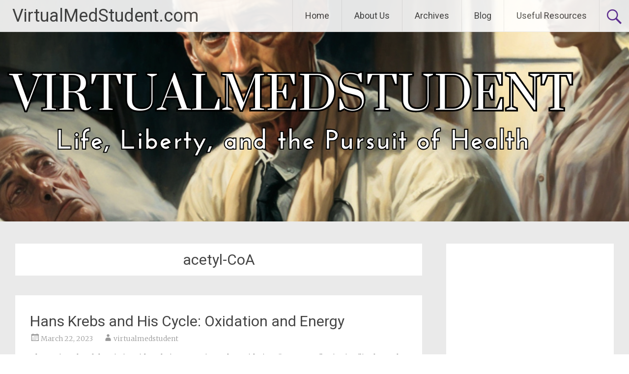

--- FILE ---
content_type: text/html; charset=UTF-8
request_url: https://virtualmedstudent.com/archives/tag/acetyl-coa/
body_size: 13340
content:
<!DOCTYPE html>
<html dir="ltr" lang="en-US"
	prefix="og: https://ogp.me/ns#" >
<head>
	<meta charset="UTF-8">
	<meta name="viewport" content="width=device-width, initial-scale=1">
	<link rel="profile" href="https://gmpg.org/xfn/11">
	<title>acetyl-CoA - VirtualMedStudent.com</title>
	<style>img:is([sizes="auto" i], [sizes^="auto," i]) { contain-intrinsic-size: 3000px 1500px }</style>
	
		<!-- All in One SEO Pro 4.3.4 - aioseo.com -->
		<meta name="robots" content="max-image-preview:large" />
		<link rel="canonical" href="https://virtualmedstudent.com/archives/tag/acetyl-coa/" />
		<meta name="generator" content="All in One SEO Pro (AIOSEO) 4.3.4 " />
		<meta property="og:locale" content="en_US" />
		<meta property="og:site_name" content="VirtualMedStudent.com - Life, Liberty, and the Pursuit of Health" />
		<meta property="og:type" content="article" />
		<meta property="og:title" content="acetyl-CoA - VirtualMedStudent.com" />
		<meta property="og:url" content="https://virtualmedstudent.com/archives/tag/acetyl-coa/" />
		<meta property="og:image" content="https://virtualmedstudent.com/wp-content/uploads/2023/03/VirtualMedStudent-2.png" />
		<meta property="og:image:secure_url" content="https://virtualmedstudent.com/wp-content/uploads/2023/03/VirtualMedStudent-2.png" />
		<meta property="og:image:width" content="500" />
		<meta property="og:image:height" content="500" />
		<meta property="article:publisher" content="https://www.facebook.com/VirtualMedStudent" />
		<meta name="twitter:card" content="summary_large_image" />
		<meta name="twitter:site" content="@virtualmedstud" />
		<meta name="twitter:title" content="acetyl-CoA - VirtualMedStudent.com" />
		<meta name="twitter:image" content="https://virtualmedstudent.com/wp-content/uploads/2023/03/VirtualMedStudent-2.png" />
		<script type="application/ld+json" class="aioseo-schema">
			{"@context":"https:\/\/schema.org","@graph":[{"@type":"BreadcrumbList","@id":"https:\/\/virtualmedstudent.com\/archives\/tag\/acetyl-coa\/#breadcrumblist","itemListElement":[{"@type":"ListItem","@id":"https:\/\/virtualmedstudent.com\/#listItem","position":1,"item":{"@type":"WebPage","@id":"https:\/\/virtualmedstudent.com\/","name":"Home","description":"Medical education delivered in an easy and fun way! Here is to the pursuit of life, liberty, and the pursuit of health!","url":"https:\/\/virtualmedstudent.com\/"},"nextItem":"https:\/\/virtualmedstudent.com\/archives\/tag\/acetyl-coa\/#listItem"},{"@type":"ListItem","@id":"https:\/\/virtualmedstudent.com\/archives\/tag\/acetyl-coa\/#listItem","position":2,"item":{"@type":"WebPage","@id":"https:\/\/virtualmedstudent.com\/archives\/tag\/acetyl-coa\/","name":"acetyl-CoA","url":"https:\/\/virtualmedstudent.com\/archives\/tag\/acetyl-coa\/"},"previousItem":"https:\/\/virtualmedstudent.com\/#listItem"}]},{"@type":"CollectionPage","@id":"https:\/\/virtualmedstudent.com\/archives\/tag\/acetyl-coa\/#collectionpage","url":"https:\/\/virtualmedstudent.com\/archives\/tag\/acetyl-coa\/","name":"acetyl-CoA - VirtualMedStudent.com","inLanguage":"en-US","isPartOf":{"@id":"https:\/\/virtualmedstudent.com\/#website"},"breadcrumb":{"@id":"https:\/\/virtualmedstudent.com\/archives\/tag\/acetyl-coa\/#breadcrumblist"}},{"@type":"Organization","@id":"https:\/\/virtualmedstudent.com\/#organization","name":"VirtualMedStudent.com","url":"https:\/\/virtualmedstudent.com\/","logo":{"@type":"ImageObject","url":"https:\/\/virtualmedstudent.com\/wp-content\/uploads\/2023\/03\/VirtualMedStudent-2-1.png","@id":"https:\/\/virtualmedstudent.com\/#organizationLogo","width":500,"height":500},"image":{"@id":"https:\/\/virtualmedstudent.com\/#organizationLogo"},"sameAs":["https:\/\/www.facebook.com\/VirtualMedStudent","https:\/\/twitter.com\/virtualmedstud","https:\/\/www.youtube.com\/@virtualmedstudent"]},{"@type":"WebSite","@id":"https:\/\/virtualmedstudent.com\/#website","url":"https:\/\/virtualmedstudent.com\/","name":"VirtualMedStudent.com","description":"Life, Liberty, and the Pursuit of Health","inLanguage":"en-US","publisher":{"@id":"https:\/\/virtualmedstudent.com\/#organization"}}]}
		</script>
		<!-- All in One SEO Pro -->

<link rel='dns-prefetch' href='//platform-api.sharethis.com' />
<link rel='dns-prefetch' href='//www.googletagmanager.com' />
<link rel='dns-prefetch' href='//fonts.googleapis.com' />
<link rel='dns-prefetch' href='//pagead2.googlesyndication.com' />
<link rel="alternate" type="application/rss+xml" title="VirtualMedStudent.com &raquo; Feed" href="https://virtualmedstudent.com/feed/" />
<link rel="alternate" type="application/rss+xml" title="VirtualMedStudent.com &raquo; Comments Feed" href="https://virtualmedstudent.com/comments/feed/" />
<link rel="alternate" type="application/rss+xml" title="VirtualMedStudent.com &raquo; acetyl-CoA Tag Feed" href="https://virtualmedstudent.com/archives/tag/acetyl-coa/feed/" />
		<!-- This site uses the Google Analytics by MonsterInsights plugin v9.11.1 - Using Analytics tracking - https://www.monsterinsights.com/ -->
		<!-- Note: MonsterInsights is not currently configured on this site. The site owner needs to authenticate with Google Analytics in the MonsterInsights settings panel. -->
					<!-- No tracking code set -->
				<!-- / Google Analytics by MonsterInsights -->
		<script type="text/javascript">
/* <![CDATA[ */
window._wpemojiSettings = {"baseUrl":"https:\/\/s.w.org\/images\/core\/emoji\/16.0.1\/72x72\/","ext":".png","svgUrl":"https:\/\/s.w.org\/images\/core\/emoji\/16.0.1\/svg\/","svgExt":".svg","source":{"concatemoji":"https:\/\/virtualmedstudent.com\/wp-includes\/js\/wp-emoji-release.min.js?ver=6.8.3"}};
/*! This file is auto-generated */
!function(s,n){var o,i,e;function c(e){try{var t={supportTests:e,timestamp:(new Date).valueOf()};sessionStorage.setItem(o,JSON.stringify(t))}catch(e){}}function p(e,t,n){e.clearRect(0,0,e.canvas.width,e.canvas.height),e.fillText(t,0,0);var t=new Uint32Array(e.getImageData(0,0,e.canvas.width,e.canvas.height).data),a=(e.clearRect(0,0,e.canvas.width,e.canvas.height),e.fillText(n,0,0),new Uint32Array(e.getImageData(0,0,e.canvas.width,e.canvas.height).data));return t.every(function(e,t){return e===a[t]})}function u(e,t){e.clearRect(0,0,e.canvas.width,e.canvas.height),e.fillText(t,0,0);for(var n=e.getImageData(16,16,1,1),a=0;a<n.data.length;a++)if(0!==n.data[a])return!1;return!0}function f(e,t,n,a){switch(t){case"flag":return n(e,"\ud83c\udff3\ufe0f\u200d\u26a7\ufe0f","\ud83c\udff3\ufe0f\u200b\u26a7\ufe0f")?!1:!n(e,"\ud83c\udde8\ud83c\uddf6","\ud83c\udde8\u200b\ud83c\uddf6")&&!n(e,"\ud83c\udff4\udb40\udc67\udb40\udc62\udb40\udc65\udb40\udc6e\udb40\udc67\udb40\udc7f","\ud83c\udff4\u200b\udb40\udc67\u200b\udb40\udc62\u200b\udb40\udc65\u200b\udb40\udc6e\u200b\udb40\udc67\u200b\udb40\udc7f");case"emoji":return!a(e,"\ud83e\udedf")}return!1}function g(e,t,n,a){var r="undefined"!=typeof WorkerGlobalScope&&self instanceof WorkerGlobalScope?new OffscreenCanvas(300,150):s.createElement("canvas"),o=r.getContext("2d",{willReadFrequently:!0}),i=(o.textBaseline="top",o.font="600 32px Arial",{});return e.forEach(function(e){i[e]=t(o,e,n,a)}),i}function t(e){var t=s.createElement("script");t.src=e,t.defer=!0,s.head.appendChild(t)}"undefined"!=typeof Promise&&(o="wpEmojiSettingsSupports",i=["flag","emoji"],n.supports={everything:!0,everythingExceptFlag:!0},e=new Promise(function(e){s.addEventListener("DOMContentLoaded",e,{once:!0})}),new Promise(function(t){var n=function(){try{var e=JSON.parse(sessionStorage.getItem(o));if("object"==typeof e&&"number"==typeof e.timestamp&&(new Date).valueOf()<e.timestamp+604800&&"object"==typeof e.supportTests)return e.supportTests}catch(e){}return null}();if(!n){if("undefined"!=typeof Worker&&"undefined"!=typeof OffscreenCanvas&&"undefined"!=typeof URL&&URL.createObjectURL&&"undefined"!=typeof Blob)try{var e="postMessage("+g.toString()+"("+[JSON.stringify(i),f.toString(),p.toString(),u.toString()].join(",")+"));",a=new Blob([e],{type:"text/javascript"}),r=new Worker(URL.createObjectURL(a),{name:"wpTestEmojiSupports"});return void(r.onmessage=function(e){c(n=e.data),r.terminate(),t(n)})}catch(e){}c(n=g(i,f,p,u))}t(n)}).then(function(e){for(var t in e)n.supports[t]=e[t],n.supports.everything=n.supports.everything&&n.supports[t],"flag"!==t&&(n.supports.everythingExceptFlag=n.supports.everythingExceptFlag&&n.supports[t]);n.supports.everythingExceptFlag=n.supports.everythingExceptFlag&&!n.supports.flag,n.DOMReady=!1,n.readyCallback=function(){n.DOMReady=!0}}).then(function(){return e}).then(function(){var e;n.supports.everything||(n.readyCallback(),(e=n.source||{}).concatemoji?t(e.concatemoji):e.wpemoji&&e.twemoji&&(t(e.twemoji),t(e.wpemoji)))}))}((window,document),window._wpemojiSettings);
/* ]]> */
</script>
<style id='wp-emoji-styles-inline-css' type='text/css'>

	img.wp-smiley, img.emoji {
		display: inline !important;
		border: none !important;
		box-shadow: none !important;
		height: 1em !important;
		width: 1em !important;
		margin: 0 0.07em !important;
		vertical-align: -0.1em !important;
		background: none !important;
		padding: 0 !important;
	}
</style>
<link rel='stylesheet' id='wp-block-library-css' href='https://virtualmedstudent.com/wp-includes/css/dist/block-library/style.min.css?ver=6.8.3' type='text/css' media='all' />
<style id='wp-block-library-theme-inline-css' type='text/css'>
.wp-block-audio :where(figcaption){color:#555;font-size:13px;text-align:center}.is-dark-theme .wp-block-audio :where(figcaption){color:#ffffffa6}.wp-block-audio{margin:0 0 1em}.wp-block-code{border:1px solid #ccc;border-radius:4px;font-family:Menlo,Consolas,monaco,monospace;padding:.8em 1em}.wp-block-embed :where(figcaption){color:#555;font-size:13px;text-align:center}.is-dark-theme .wp-block-embed :where(figcaption){color:#ffffffa6}.wp-block-embed{margin:0 0 1em}.blocks-gallery-caption{color:#555;font-size:13px;text-align:center}.is-dark-theme .blocks-gallery-caption{color:#ffffffa6}:root :where(.wp-block-image figcaption){color:#555;font-size:13px;text-align:center}.is-dark-theme :root :where(.wp-block-image figcaption){color:#ffffffa6}.wp-block-image{margin:0 0 1em}.wp-block-pullquote{border-bottom:4px solid;border-top:4px solid;color:currentColor;margin-bottom:1.75em}.wp-block-pullquote cite,.wp-block-pullquote footer,.wp-block-pullquote__citation{color:currentColor;font-size:.8125em;font-style:normal;text-transform:uppercase}.wp-block-quote{border-left:.25em solid;margin:0 0 1.75em;padding-left:1em}.wp-block-quote cite,.wp-block-quote footer{color:currentColor;font-size:.8125em;font-style:normal;position:relative}.wp-block-quote:where(.has-text-align-right){border-left:none;border-right:.25em solid;padding-left:0;padding-right:1em}.wp-block-quote:where(.has-text-align-center){border:none;padding-left:0}.wp-block-quote.is-large,.wp-block-quote.is-style-large,.wp-block-quote:where(.is-style-plain){border:none}.wp-block-search .wp-block-search__label{font-weight:700}.wp-block-search__button{border:1px solid #ccc;padding:.375em .625em}:where(.wp-block-group.has-background){padding:1.25em 2.375em}.wp-block-separator.has-css-opacity{opacity:.4}.wp-block-separator{border:none;border-bottom:2px solid;margin-left:auto;margin-right:auto}.wp-block-separator.has-alpha-channel-opacity{opacity:1}.wp-block-separator:not(.is-style-wide):not(.is-style-dots){width:100px}.wp-block-separator.has-background:not(.is-style-dots){border-bottom:none;height:1px}.wp-block-separator.has-background:not(.is-style-wide):not(.is-style-dots){height:2px}.wp-block-table{margin:0 0 1em}.wp-block-table td,.wp-block-table th{word-break:normal}.wp-block-table :where(figcaption){color:#555;font-size:13px;text-align:center}.is-dark-theme .wp-block-table :where(figcaption){color:#ffffffa6}.wp-block-video :where(figcaption){color:#555;font-size:13px;text-align:center}.is-dark-theme .wp-block-video :where(figcaption){color:#ffffffa6}.wp-block-video{margin:0 0 1em}:root :where(.wp-block-template-part.has-background){margin-bottom:0;margin-top:0;padding:1.25em 2.375em}
</style>
<style id='classic-theme-styles-inline-css' type='text/css'>
/*! This file is auto-generated */
.wp-block-button__link{color:#fff;background-color:#32373c;border-radius:9999px;box-shadow:none;text-decoration:none;padding:calc(.667em + 2px) calc(1.333em + 2px);font-size:1.125em}.wp-block-file__button{background:#32373c;color:#fff;text-decoration:none}
</style>
<link rel='stylesheet' id='coblocks-frontend-css' href='https://virtualmedstudent.com/wp-content/plugins/coblocks/dist/style-coblocks-1.css?ver=3.1.16' type='text/css' media='all' />
<link rel='stylesheet' id='coblocks-extensions-css' href='https://virtualmedstudent.com/wp-content/plugins/coblocks/dist/style-coblocks-extensions.css?ver=3.1.16' type='text/css' media='all' />
<link rel='stylesheet' id='coblocks-animation-css' href='https://virtualmedstudent.com/wp-content/plugins/coblocks/dist/style-coblocks-animation.css?ver=2677611078ee87eb3b1c' type='text/css' media='all' />
<style id='global-styles-inline-css' type='text/css'>
:root{--wp--preset--aspect-ratio--square: 1;--wp--preset--aspect-ratio--4-3: 4/3;--wp--preset--aspect-ratio--3-4: 3/4;--wp--preset--aspect-ratio--3-2: 3/2;--wp--preset--aspect-ratio--2-3: 2/3;--wp--preset--aspect-ratio--16-9: 16/9;--wp--preset--aspect-ratio--9-16: 9/16;--wp--preset--color--black: #000000;--wp--preset--color--cyan-bluish-gray: #abb8c3;--wp--preset--color--white: #ffffff;--wp--preset--color--pale-pink: #f78da7;--wp--preset--color--vivid-red: #cf2e2e;--wp--preset--color--luminous-vivid-orange: #ff6900;--wp--preset--color--luminous-vivid-amber: #fcb900;--wp--preset--color--light-green-cyan: #7bdcb5;--wp--preset--color--vivid-green-cyan: #00d084;--wp--preset--color--pale-cyan-blue: #8ed1fc;--wp--preset--color--vivid-cyan-blue: #0693e3;--wp--preset--color--vivid-purple: #9b51e0;--wp--preset--gradient--vivid-cyan-blue-to-vivid-purple: linear-gradient(135deg,rgba(6,147,227,1) 0%,rgb(155,81,224) 100%);--wp--preset--gradient--light-green-cyan-to-vivid-green-cyan: linear-gradient(135deg,rgb(122,220,180) 0%,rgb(0,208,130) 100%);--wp--preset--gradient--luminous-vivid-amber-to-luminous-vivid-orange: linear-gradient(135deg,rgba(252,185,0,1) 0%,rgba(255,105,0,1) 100%);--wp--preset--gradient--luminous-vivid-orange-to-vivid-red: linear-gradient(135deg,rgba(255,105,0,1) 0%,rgb(207,46,46) 100%);--wp--preset--gradient--very-light-gray-to-cyan-bluish-gray: linear-gradient(135deg,rgb(238,238,238) 0%,rgb(169,184,195) 100%);--wp--preset--gradient--cool-to-warm-spectrum: linear-gradient(135deg,rgb(74,234,220) 0%,rgb(151,120,209) 20%,rgb(207,42,186) 40%,rgb(238,44,130) 60%,rgb(251,105,98) 80%,rgb(254,248,76) 100%);--wp--preset--gradient--blush-light-purple: linear-gradient(135deg,rgb(255,206,236) 0%,rgb(152,150,240) 100%);--wp--preset--gradient--blush-bordeaux: linear-gradient(135deg,rgb(254,205,165) 0%,rgb(254,45,45) 50%,rgb(107,0,62) 100%);--wp--preset--gradient--luminous-dusk: linear-gradient(135deg,rgb(255,203,112) 0%,rgb(199,81,192) 50%,rgb(65,88,208) 100%);--wp--preset--gradient--pale-ocean: linear-gradient(135deg,rgb(255,245,203) 0%,rgb(182,227,212) 50%,rgb(51,167,181) 100%);--wp--preset--gradient--electric-grass: linear-gradient(135deg,rgb(202,248,128) 0%,rgb(113,206,126) 100%);--wp--preset--gradient--midnight: linear-gradient(135deg,rgb(2,3,129) 0%,rgb(40,116,252) 100%);--wp--preset--font-size--small: 13px;--wp--preset--font-size--medium: 20px;--wp--preset--font-size--large: 36px;--wp--preset--font-size--x-large: 42px;--wp--preset--spacing--20: 0.44rem;--wp--preset--spacing--30: 0.67rem;--wp--preset--spacing--40: 1rem;--wp--preset--spacing--50: 1.5rem;--wp--preset--spacing--60: 2.25rem;--wp--preset--spacing--70: 3.38rem;--wp--preset--spacing--80: 5.06rem;--wp--preset--shadow--natural: 6px 6px 9px rgba(0, 0, 0, 0.2);--wp--preset--shadow--deep: 12px 12px 50px rgba(0, 0, 0, 0.4);--wp--preset--shadow--sharp: 6px 6px 0px rgba(0, 0, 0, 0.2);--wp--preset--shadow--outlined: 6px 6px 0px -3px rgba(255, 255, 255, 1), 6px 6px rgba(0, 0, 0, 1);--wp--preset--shadow--crisp: 6px 6px 0px rgba(0, 0, 0, 1);}:where(.is-layout-flex){gap: 0.5em;}:where(.is-layout-grid){gap: 0.5em;}body .is-layout-flex{display: flex;}.is-layout-flex{flex-wrap: wrap;align-items: center;}.is-layout-flex > :is(*, div){margin: 0;}body .is-layout-grid{display: grid;}.is-layout-grid > :is(*, div){margin: 0;}:where(.wp-block-columns.is-layout-flex){gap: 2em;}:where(.wp-block-columns.is-layout-grid){gap: 2em;}:where(.wp-block-post-template.is-layout-flex){gap: 1.25em;}:where(.wp-block-post-template.is-layout-grid){gap: 1.25em;}.has-black-color{color: var(--wp--preset--color--black) !important;}.has-cyan-bluish-gray-color{color: var(--wp--preset--color--cyan-bluish-gray) !important;}.has-white-color{color: var(--wp--preset--color--white) !important;}.has-pale-pink-color{color: var(--wp--preset--color--pale-pink) !important;}.has-vivid-red-color{color: var(--wp--preset--color--vivid-red) !important;}.has-luminous-vivid-orange-color{color: var(--wp--preset--color--luminous-vivid-orange) !important;}.has-luminous-vivid-amber-color{color: var(--wp--preset--color--luminous-vivid-amber) !important;}.has-light-green-cyan-color{color: var(--wp--preset--color--light-green-cyan) !important;}.has-vivid-green-cyan-color{color: var(--wp--preset--color--vivid-green-cyan) !important;}.has-pale-cyan-blue-color{color: var(--wp--preset--color--pale-cyan-blue) !important;}.has-vivid-cyan-blue-color{color: var(--wp--preset--color--vivid-cyan-blue) !important;}.has-vivid-purple-color{color: var(--wp--preset--color--vivid-purple) !important;}.has-black-background-color{background-color: var(--wp--preset--color--black) !important;}.has-cyan-bluish-gray-background-color{background-color: var(--wp--preset--color--cyan-bluish-gray) !important;}.has-white-background-color{background-color: var(--wp--preset--color--white) !important;}.has-pale-pink-background-color{background-color: var(--wp--preset--color--pale-pink) !important;}.has-vivid-red-background-color{background-color: var(--wp--preset--color--vivid-red) !important;}.has-luminous-vivid-orange-background-color{background-color: var(--wp--preset--color--luminous-vivid-orange) !important;}.has-luminous-vivid-amber-background-color{background-color: var(--wp--preset--color--luminous-vivid-amber) !important;}.has-light-green-cyan-background-color{background-color: var(--wp--preset--color--light-green-cyan) !important;}.has-vivid-green-cyan-background-color{background-color: var(--wp--preset--color--vivid-green-cyan) !important;}.has-pale-cyan-blue-background-color{background-color: var(--wp--preset--color--pale-cyan-blue) !important;}.has-vivid-cyan-blue-background-color{background-color: var(--wp--preset--color--vivid-cyan-blue) !important;}.has-vivid-purple-background-color{background-color: var(--wp--preset--color--vivid-purple) !important;}.has-black-border-color{border-color: var(--wp--preset--color--black) !important;}.has-cyan-bluish-gray-border-color{border-color: var(--wp--preset--color--cyan-bluish-gray) !important;}.has-white-border-color{border-color: var(--wp--preset--color--white) !important;}.has-pale-pink-border-color{border-color: var(--wp--preset--color--pale-pink) !important;}.has-vivid-red-border-color{border-color: var(--wp--preset--color--vivid-red) !important;}.has-luminous-vivid-orange-border-color{border-color: var(--wp--preset--color--luminous-vivid-orange) !important;}.has-luminous-vivid-amber-border-color{border-color: var(--wp--preset--color--luminous-vivid-amber) !important;}.has-light-green-cyan-border-color{border-color: var(--wp--preset--color--light-green-cyan) !important;}.has-vivid-green-cyan-border-color{border-color: var(--wp--preset--color--vivid-green-cyan) !important;}.has-pale-cyan-blue-border-color{border-color: var(--wp--preset--color--pale-cyan-blue) !important;}.has-vivid-cyan-blue-border-color{border-color: var(--wp--preset--color--vivid-cyan-blue) !important;}.has-vivid-purple-border-color{border-color: var(--wp--preset--color--vivid-purple) !important;}.has-vivid-cyan-blue-to-vivid-purple-gradient-background{background: var(--wp--preset--gradient--vivid-cyan-blue-to-vivid-purple) !important;}.has-light-green-cyan-to-vivid-green-cyan-gradient-background{background: var(--wp--preset--gradient--light-green-cyan-to-vivid-green-cyan) !important;}.has-luminous-vivid-amber-to-luminous-vivid-orange-gradient-background{background: var(--wp--preset--gradient--luminous-vivid-amber-to-luminous-vivid-orange) !important;}.has-luminous-vivid-orange-to-vivid-red-gradient-background{background: var(--wp--preset--gradient--luminous-vivid-orange-to-vivid-red) !important;}.has-very-light-gray-to-cyan-bluish-gray-gradient-background{background: var(--wp--preset--gradient--very-light-gray-to-cyan-bluish-gray) !important;}.has-cool-to-warm-spectrum-gradient-background{background: var(--wp--preset--gradient--cool-to-warm-spectrum) !important;}.has-blush-light-purple-gradient-background{background: var(--wp--preset--gradient--blush-light-purple) !important;}.has-blush-bordeaux-gradient-background{background: var(--wp--preset--gradient--blush-bordeaux) !important;}.has-luminous-dusk-gradient-background{background: var(--wp--preset--gradient--luminous-dusk) !important;}.has-pale-ocean-gradient-background{background: var(--wp--preset--gradient--pale-ocean) !important;}.has-electric-grass-gradient-background{background: var(--wp--preset--gradient--electric-grass) !important;}.has-midnight-gradient-background{background: var(--wp--preset--gradient--midnight) !important;}.has-small-font-size{font-size: var(--wp--preset--font-size--small) !important;}.has-medium-font-size{font-size: var(--wp--preset--font-size--medium) !important;}.has-large-font-size{font-size: var(--wp--preset--font-size--large) !important;}.has-x-large-font-size{font-size: var(--wp--preset--font-size--x-large) !important;}
:where(.wp-block-post-template.is-layout-flex){gap: 1.25em;}:where(.wp-block-post-template.is-layout-grid){gap: 1.25em;}
:where(.wp-block-columns.is-layout-flex){gap: 2em;}:where(.wp-block-columns.is-layout-grid){gap: 2em;}
:root :where(.wp-block-pullquote){font-size: 1.5em;line-height: 1.6;}
</style>
<link rel='stylesheet' id='wp-components-css' href='https://virtualmedstudent.com/wp-includes/css/dist/components/style.min.css?ver=6.8.3' type='text/css' media='all' />
<link rel='stylesheet' id='godaddy-styles-css' href='https://virtualmedstudent.com/wp-content/mu-plugins/vendor/wpex/godaddy-launch/includes/Dependencies/GoDaddy/Styles/build/latest.css?ver=2.0.2' type='text/css' media='all' />
<link rel='stylesheet' id='radiate-style-css' href='https://virtualmedstudent.com/wp-content/themes/radiate-pro/style.css?ver=6.8.3' type='text/css' media='all' />
<link rel='stylesheet' id='radiate_googlefonts-css' href='//fonts.googleapis.com/css?family=Roboto%7CMerriweather%3A400%2C300&#038;display=swap&#038;ver=6.8.3' type='text/css' media='all' />
<link rel='stylesheet' id='radiate-genericons-css' href='https://virtualmedstudent.com/wp-content/themes/radiate-pro/genericons/genericons.css?ver=3.3.1' type='text/css' media='all' />
<script type="text/javascript" src="//platform-api.sharethis.com/js/sharethis.js?ver=8.5.3#property=6459a7f6d4272100194836fc&amp;product=gdpr-compliance-tool-v2&amp;source=simple-share-buttons-adder-wordpress" id="simple-share-buttons-adder-mu-js"></script>
<script type="text/javascript" src="https://virtualmedstudent.com/wp-includes/js/jquery/jquery.min.js?ver=3.7.1" id="jquery-core-js"></script>
<script type="text/javascript" src="https://virtualmedstudent.com/wp-includes/js/jquery/jquery-migrate.min.js?ver=3.4.1" id="jquery-migrate-js"></script>
<script type="text/javascript" id="radiate-custom-js-js-extra">
/* <![CDATA[ */
var radiateScriptParam = {"header_type_key":"type_1_default","push_height_key":"0","header_resize":"1","slider_on_off_check":"","responsiveness":"0"};
/* ]]> */
</script>
<script type="text/javascript" src="https://virtualmedstudent.com/wp-content/themes/radiate-pro/js/custom.min.js?ver=6.8.3" id="radiate-custom-js-js"></script>
<!--[if lte IE 8]>
<script type="text/javascript" src="https://virtualmedstudent.com/wp-content/themes/radiate-pro/js/html5shiv.js?ver=3.7.0" id="html5shiv-js"></script>
<![endif]-->

<!-- Google tag (gtag.js) snippet added by Site Kit -->
<!-- Google Analytics snippet added by Site Kit -->
<script type="text/javascript" src="https://www.googletagmanager.com/gtag/js?id=G-K24W9PLYTY" id="google_gtagjs-js" async></script>
<script type="text/javascript" id="google_gtagjs-js-after">
/* <![CDATA[ */
window.dataLayer = window.dataLayer || [];function gtag(){dataLayer.push(arguments);}
gtag("set","linker",{"domains":["virtualmedstudent.com"]});
gtag("js", new Date());
gtag("set", "developer_id.dZTNiMT", true);
gtag("config", "G-K24W9PLYTY");
/* ]]> */
</script>
<link rel="https://api.w.org/" href="https://virtualmedstudent.com/wp-json/" /><link rel="alternate" title="JSON" type="application/json" href="https://virtualmedstudent.com/wp-json/wp/v2/tags/117" /><link rel="EditURI" type="application/rsd+xml" title="RSD" href="https://virtualmedstudent.com/xmlrpc.php?rsd" />
<meta name="generator" content="Site Kit by Google 1.170.0" />	<style type="text/css"> #parallax-bg { background-color: #EAEAEA; }</style>
	
<!-- Google AdSense meta tags added by Site Kit -->
<meta name="google-adsense-platform-account" content="ca-host-pub-2644536267352236">
<meta name="google-adsense-platform-domain" content="sitekit.withgoogle.com">
<!-- End Google AdSense meta tags added by Site Kit -->

<!-- Google AdSense snippet added by Site Kit -->
<script type="text/javascript" async="async" src="https://pagead2.googlesyndication.com/pagead/js/adsbygoogle.js?client=ca-pub-7623472423197373&amp;host=ca-host-pub-2644536267352236" crossorigin="anonymous"></script>

<!-- End Google AdSense snippet added by Site Kit -->
		<style type="text/css">
			#parallax-bg {
			background-image: url('https://virtualmedstudent.com/wp-content/uploads/2023/03/VirtualMedStudent-Banner-with-Cushing-and-Patient.png'); background-repeat: no-repeat; background-position: center top; background-size: auto ; background-attachment: scroll;			}

			#masthead {
				margin-bottom: 450px;
			}

			@media only screen and (max-width: 600px) {
				#masthead {
					margin-bottom: 382px;
				}
			}
		</style>
			<style type="text/css">
			body.custom-background {
				background: none !important;
			}

			#content {
			background-color: #EAEAEA;			}
		</style>
	</head>

<body class="archive tag tag-acetyl-coa tag-117 wp-custom-logo wp-embed-responsive wp-theme-radiate-pro right-sidebar ">


<div id="page" class="hfeed site">
	<a class="skip-link screen-reader-text" href="#content">Skip to content</a>
		<header id="masthead" class="site-header" role="banner">
		<div class="header-wrap clearfix">
							<div class="site-branding">
					
					<div id="header-text">
													<h3 class="site-title">
								<a href="https://virtualmedstudent.com/" title="VirtualMedStudent.com" rel="home">VirtualMedStudent.com</a>
							</h3>
													<p class="site-description">Life, Liberty, and the Pursuit of Health</p>
											</div><!-- #header-text -->
				</div>

									<div class="header-search-icon"></div>
					<form role="search" method="get" class="search-form" action="https://virtualmedstudent.com/">
	<label>
		<span class="screen-reader-text">Search for:</span>
		<input type="search" class="search-field" placeholder="Search &hellip;" value="" name="s">
		<button class="search-icon" type="submit"><span class="genericon genericon-search"></span></button>
	</label>
	<input type="submit" class="search-submit" value="Search">
</form>

				<nav id="site-navigation" class="main-navigation" role="navigation">
					<p class="menu-toggle"></p>

					<div class="clearfix "><ul>
<li ><a href="https://virtualmedstudent.com/">Home</a></li><li class="page_item page-item-22"><a href="https://virtualmedstudent.com/about-us/">About Us</a></li>
<li class="page_item page-item-50"><a href="https://virtualmedstudent.com/archives/">Archives</a></li>
<li class="page_item page-item-152"><a href="https://virtualmedstudent.com/blog/">Blog</a></li>
<li class="page_item page-item-53"><a href="https://virtualmedstudent.com/useful-resources/">Useful Resources</a></li>
</ul></div>

				</nav><!-- #site-navigation -->
						</div><!-- header-wrap -->
	</header><!-- #masthead -->

	
	<a href="https://virtualmedstudent.com/" title="VirtualMedStudent.com" rel="home">

		
			<div id="parallax-bg">
				
							</div><!-- #parallax-bg -->

					</a>
	
		<div id="content" class="site-content">
			<div class="inner-wrap clearfix">

<section id="primary" class="content-area">
	<main id="main" class="site-main" role="main">

		
			<header class="page-header">
				<h1 class="page-title">
					acetyl-CoA				</h1>
							</header><!-- .page-header -->

						
				
<article id="post-233" class="post-233 post type-post status-publish format-standard hentry category-biochemistry tag-acetyl-coa tag-adenosine-triphosphate tag-adp tag-alpha-ketoglutarate tag-citric-acid-cycle tag-electron-transport-chain tag-fadh2 tag-glycolysis tag-gtp tag-isocitrate-dehydrogenase tag-krebs-cycle tag-long-chain-fatty-acids tag-nadh tag-oxaloacetate tag-oxidation tag-oxidative-phosphorylation tag-pyruvate">
	
	<header class="entry-header">
		<h2 class="entry-title"><a href="https://virtualmedstudent.com/archives/hans-krebs-and-his-cycle-oxidation-and-energy/" rel="bookmark">Hans Krebs and His Cycle: Oxidation and Energy</a></h2>

					<div class="entry-meta">
				<span class="posted-on"><a href="https://virtualmedstudent.com/archives/hans-krebs-and-his-cycle-oxidation-and-energy/" rel="bookmark"><time class="entry-date published" datetime="2023-03-22T00:17:10+00:00">March 22, 2023</time><time class="updated" datetime="2023-03-22T00:17:11+00:00">March 22, 2023</time></a></span><span class="byline"><span class="author vcard"><a class="url fn n" href="https://virtualmedstudent.com/archives/author/virtualmedstudent/">virtualmedstudent</a></span></span>			</div><!-- .entry-meta -->
			</header><!-- .entry-header -->

			<div class="entry-content">
			
<p>

The main role of the citric acid cycle is to continue the oxidation (ie: energy &quot;stripping&quot;) of acetyl-CoA. Acetyl-CoA can be obtained from the oxidation of pyruvate (the final molecule of <a href="https://virtualmedstudent.com/archives/sugar-strip-down-glycolysis-and-energy-formation/">glycolysis</a>) or from the oxidation of long chain fatty acids.
</p>


<p>
The cycle begins when acetyl-CoA combines with oxaloacetate to form citrate. Several chemical reactions occur and citrate gets converted back to oxaloacetate (see cycle below). At this point, oxaloacetate re-combines with another acetyl-CoA to restart the cycle. Note that pyruvate and acetyl-CoA are NOT technically considered part of the cycle. </p>


<p>The Kreb&#8217;s cycle (aka: citric acid cycle) produces both energy and &quot;waste&quot;. The waste are two molecules of carbon dioxide, which are formed from the two carbons present in the original acetyl-CoA molecule. The energy comes from removing electron pairs from the molecules in the cycle. 
</p>


<p> 
<div style="margin: 0px 15px 10px 0px; float: left; border: 1px black solid;">
<img fetchpriority="high" decoding="async" src="/images/krebs_cycle.jpg" width="422" height="362" alt="Citric Acid Cycle" />
</div>
These electrons are stored in the energy rich molecules  NADH and FADH2. NADH and FADH2 donate the electrons to carrier molecules in the <a href="https://virtualmedstudent.com/archives/electron-transport-chain-in-all-its-glory/">electron transport chain</a>. The final result  is the production of adenosine triphosphate (ATP), an energy rich molecule that can be used by cells for various purposes. In addition, the citric acid cycle also produces an ATP equivalent molecule known as guanosine triphosphate (GTP).
</p>


<p>
The cycle itself operates in the mitochondrial matrix. This is no mistake because the enzymes of the <a href="https://virtualmedstudent.com/archives/electron-transport-chain-in-all-its-glory/">electron transport chain</a> are located on the adjacent inner mitochondrial membrane; the NADH and FADH2 produced by the cycle do not have to travel far in order to donate their electron pairs.</p>

<p align="center"><b>Regulation</b></p>


<p>

Two key enzymes control the citric acid cycle. The first is isocitrate dehydrogenase. This enzyme converts isocitrate to &alpha;-ketoglutarate. It is inhibited by ATP and NADH, and stimulated by ADP. If we think about it, this makes sense because if ATP and NADH are abundant (ie: the cell has adequate energy stores), then we want the cycle to slow down. ADP is the breakdown product of ATP and represents an energy depleted state. Thus, ADP stimulates the cycle so that more energy can be produced.
</p> 


<p>
  

The second regulatory enzyme is &alpha;-ketoglutarate dehydrogenase. This enzyme converts &alpha;-ketoglutarate to succinyl-CoA. It is inhibited by succinyl-CoA (an example of feedback inhibition), NADH, and ATP. The rationale behind this inhibition is similar to isocitrate dehydrogenase. 
</p>


<p>
These two steps are also regulatory because they are highly exergonic. This means that they release lots of energy, so much so, that they are effectively irreversible reactions.
</p>
<p align="center"><b>Overview</b></p>


<p>
The main goal of the citric acid cycle is to produce energy by oxidizing acetyl-CoA. The energy produced comes in the form of NADH and FADH2. These molecules donate their electrons (energy) to the <a href="https://virtualmedstudent.com/archives/electron-transport-chain-in-all-its-glory/">electron transport chain</a>, which ultimately drives oxidative phosphorylation. This allows the formation of energy rich ATP, which can be used by the cell for numerous processes. </p>

<p align="center"><b>References and Resources</b></p>
    

<p>
<ul>
<li>Nelson DL, Cox MM. Lehninger Principles of Biochemistry. Fifth Edition. New York: Worth Publishers, 2008. 
</li>


<li>Champe PC. Lippincott&#8217;s Illustrated Reviews: Biochemistry. Second Edition. Lippencott-Ravens Publishers, 1992. 
</li>
    
    
<li>Le T, Bhushan V, Grimm L. First Aid for the USMLE Step 1. New York: McGraw Hill, 2009.
</li>
</ul>
</p> 
					</div><!-- .entry-content -->
	
	<footer class="entry-meta">
									<span class="cat-links">
				<a href="https://virtualmedstudent.com/archives/category/biochemistry/" rel="category tag">Biochemistry</a>			</span>
			
							<span class="tags-links">
				<a href="https://virtualmedstudent.com/archives/tag/acetyl-coa/" rel="tag">acetyl-CoA</a>, <a href="https://virtualmedstudent.com/archives/tag/adenosine-triphosphate/" rel="tag">adenosine triphosphate</a>, <a href="https://virtualmedstudent.com/archives/tag/adp/" rel="tag">ADP</a>, <a href="https://virtualmedstudent.com/archives/tag/alpha-ketoglutarate/" rel="tag">alpha ketoglutarate</a>, <a href="https://virtualmedstudent.com/archives/tag/citric-acid-cycle/" rel="tag">citric acid cycle</a>, <a href="https://virtualmedstudent.com/archives/tag/electron-transport-chain/" rel="tag">electron transport chain</a>, <a href="https://virtualmedstudent.com/archives/tag/fadh2/" rel="tag">FADH2</a>, <a href="https://virtualmedstudent.com/archives/tag/glycolysis/" rel="tag">glycolysis</a>, <a href="https://virtualmedstudent.com/archives/tag/gtp/" rel="tag">GTP</a>, <a href="https://virtualmedstudent.com/archives/tag/isocitrate-dehydrogenase/" rel="tag">isocitrate dehydrogenase</a>, <a href="https://virtualmedstudent.com/archives/tag/krebs-cycle/" rel="tag">Krebs cycle</a>, <a href="https://virtualmedstudent.com/archives/tag/long-chain-fatty-acids/" rel="tag">long chain fatty acids</a>, <a href="https://virtualmedstudent.com/archives/tag/nadh/" rel="tag">NADH</a>, <a href="https://virtualmedstudent.com/archives/tag/oxaloacetate/" rel="tag">oxaloacetate</a>, <a href="https://virtualmedstudent.com/archives/tag/oxidation/" rel="tag">oxidation</a>, <a href="https://virtualmedstudent.com/archives/tag/oxidative-phosphorylation/" rel="tag">oxidative phosphorylation</a>, <a href="https://virtualmedstudent.com/archives/tag/pyruvate/" rel="tag">pyruvate</a>			</span>
					
		
			</footer><!-- .entry-meta -->
</article><!-- #post-## -->

				
				
<article id="post-183" class="post-183 post type-post status-publish format-standard hentry category-biochemistry tag-acetyl-coa tag-adp tag-atp tag-electron-transport-chain tag-fatty-acids tag-glucose tag-glucose-metabolism tag-glycolysis tag-nadh tag-oxidative-phosphorylation">
	
	<header class="entry-header">
		<h2 class="entry-title"><a href="https://virtualmedstudent.com/archives/sugar-strip-down-glycolysis-and-energy-formation/" rel="bookmark">Sugar Strip Down: Glycolysis and Energy Formation</a></h2>

					<div class="entry-meta">
				<span class="posted-on"><a href="https://virtualmedstudent.com/archives/sugar-strip-down-glycolysis-and-energy-formation/" rel="bookmark"><time class="entry-date published" datetime="2023-03-17T01:58:04+00:00">March 17, 2023</time><time class="updated" datetime="2023-03-17T02:02:17+00:00">March 17, 2023</time></a></span><span class="byline"><span class="author vcard"><a class="url fn n" href="https://virtualmedstudent.com/archives/author/virtualmedstudent/">virtualmedstudent</a></span></span>			</div><!-- .entry-meta -->
			</header><!-- .entry-header -->

			<div class="entry-content">
			
<p>
  
  Glycolysis is the biochemical pathway that strips glucose of its energy. It starts with glucose and ends with pyruvate. Pyruvate is converted to acetyl-CoA, which can be stored as fat, or further metabolized in the <a href="/links/biochemistry/krebs_cycle.html">citric acid cycle</a>. The fate of pyruvate depends on the energy needs of the cell. 
  </p>
  
  
  <p> 
    The net yield of energy from glycolysis is two adenosine triphosphates (ATP) and two nicotinamide adenine dinucleotide (NADH) molecules per glucose &quot;burned&quot; by the pathway. Each NADH molecule from glycolysis eventually generates 1.5 ATPs from the electron transport chain. Therefore, a total of 5 ATP molecules are produced per molecule of glucose consumed by the glycolysis pathway. </p>
  
  
  <p>The net energy used or created (in the form of ATP or NADH) are shown in the schematic below:
  </p>
  
  
  <p align="center"><img decoding="async" src="/images/glycolysis.jpg" width="629" height="480" alt="Glycolysis"  /></p>

<p>Want to know what happens to the NADH? Check out the article on the <a href="https://virtualmedstudent.com/archives/electron-transport-chain-in-all-its-glory/">electron transport chain</a>. 

  <p align="center"><b>Regulation</b></p>
  
  
  <p>
  
  
  Glycolysis is regulated at several steps in order to ensure that glucose molecules are used appropriately by the cell. The first point of regulation is at the conversion of glucose to glucose-6-phosphate (G6P). This reaction is catalyzed by an enzyme known as hexokinase. This enzyme is inhibited by its own product &#8211; G6P. This is known as &quot;feedback inhibition&quot;. Once glucose is converted to G6P it becomes &quot;trapped&quot; inside the cell. Therefore, when there are adequate G6P levels any particular cell can shut off the flow of glucose into glycolysis so that it can be sent to other cells that may need it. 
  </p>
  
  
  <p>
    <div style="margin: 0px 0px 10px 15px; float: right; border: 1px black solid; padding: 5px;">
      <font color="red">
        <strong>
          Phosphofructokinase 1 <br />
          (PFK1) is the key <br />
          regulatory enzyme in the<br />
          glycolytic pathway.
      </strong>
      </font>
    </div>
  
  
  The second, and key, regulatory point of glycolysis is at the enzyme phosphofructokinase-1 (PFK1). PFK1 converts fructose-6-phosphate (F6P) to fructose-1,6-bisphosphate. This enzyme is inhibited by ATP and citrate, and activated by ADP, AMP, and fructose-2,6-bisphosphate (note that this is a different molecule than fructose-1,6-bisphosphate). In other words, when the body is in an energy depleted state (ie: low levels of ATP and high levels of ADP and AMP) glycolysis is activated; under conditions of high energy (ie: high levels of ATP) glycolysis is inhibited. It is important to regulate the enzyme PFK1 closely because once F6P is converted to fructose-1,6-bisphosphate it MUST continue down the glycolytic pathway.
  </p>
  
  
  <p>
    <u>Side note</u>: fructose-2,6-bisphosphate is produced by the enzyme phosphofructokinase-2 (PFK2) and degraded by the enzyme fructose bisphosphatase-2 (FBPase2). PFK2 becomes active under conditions of satiety (ie: well fed states in which lots of glucose/sugar is being absorbed from the gut). When PFK2 is active the concentration of fructose-2,6-bisphosphate increases. This activates PFK1 and increases the activity of the glycolytic pathway.</p>
  
  <p>
    The final point of regulation is at the enzyme pyruvate kinase. This enzyme converts phosphoenolpyruvate into pyruvate. It is inhibited by ATP, acetyl-CoA, and long chain fatty acids, which are all markers of high energy levels.
  </p>
  
  
  <p>
    In general, the overall regulation of glycolysis is related to how much energy the cell has. In energy rich states (ie: high ATP and low ADP/AMP) the cell slows glycolysis so that it can store glucose for use at a latter time. In energy depleted states (ie: low ATP and high ADP/AMP) the rate of glycolysis increases so that more energy can be formed by &quot;burning&quot; more glucose molecules per unit time.  </p>

  <p align="center"><b>Overview</b></p>
  
  
  <p>Glycolysis breaks down glucose molecules. In the process the energy rich molecules ATP and NADH are formed. It is regulated at several enzymatic steps, most importantly at the enzyme phosphofructokinase-1. Pyruvate can be further metabolized to acetyl-CoA. 
  </p>

  <p align="center"><b>References and Resources</b></p>
  
  <p>
  <ul>
<li>Nelson DL, Cox MM. Lehninger Principles of Biochemistry. Fifth Edition. New York: Worth Publishers, 2008. 
  </li>
  
  
  <li> Champe PC. Lippincott&#8217;s Illustrated Reviews: Biochemistry. Second Edition. Lippencott-Ravens Publishers, 1992. 
  </li>
  
  
  <li> Le T, Bhushan V, Grimm L. First Aid for the USMLE Step 1. New York: McGraw Hill, 2009.</li></p>
					</div><!-- .entry-content -->
	
	<footer class="entry-meta">
									<span class="cat-links">
				<a href="https://virtualmedstudent.com/archives/category/biochemistry/" rel="category tag">Biochemistry</a>			</span>
			
							<span class="tags-links">
				<a href="https://virtualmedstudent.com/archives/tag/acetyl-coa/" rel="tag">acetyl-CoA</a>, <a href="https://virtualmedstudent.com/archives/tag/adp/" rel="tag">ADP</a>, <a href="https://virtualmedstudent.com/archives/tag/atp/" rel="tag">ATP</a>, <a href="https://virtualmedstudent.com/archives/tag/electron-transport-chain/" rel="tag">electron transport chain</a>, <a href="https://virtualmedstudent.com/archives/tag/fatty-acids/" rel="tag">fatty acids</a>, <a href="https://virtualmedstudent.com/archives/tag/glucose/" rel="tag">glucose</a>, <a href="https://virtualmedstudent.com/archives/tag/glucose-metabolism/" rel="tag">glucose metabolism</a>, <a href="https://virtualmedstudent.com/archives/tag/glycolysis/" rel="tag">glycolysis</a>, <a href="https://virtualmedstudent.com/archives/tag/nadh/" rel="tag">NADH</a>, <a href="https://virtualmedstudent.com/archives/tag/oxidative-phosphorylation/" rel="tag">oxidative phosphorylation</a>			</span>
					
		
			</footer><!-- .entry-meta -->
</article><!-- #post-## -->

				
			
		
	</main><!-- #main -->
</section><!-- #primary -->

<div id="secondary" class="widget-area" role="complementary">
		<aside id="block-16" class="widget widget_block"><p align="center"><iframe sandbox="allow-popups allow-scripts allow-modals allow-forms allow-same-origin" style="width:120px;height:240px;" marginwidth="0" marginheight="0" scrolling="no" frameborder="0" src="//ws-na.amazon-adsystem.com/widgets/q?ServiceVersion=20070822&OneJS=1&Operation=GetAdHtml&MarketPlace=US&source=ss&ref=as_ss_li_til&ad_type=product_link&tracking_id=virtualcom01-20&language=en_US&marketplace=amazon&region=US&placement=1264946627&asins=1264946627&linkId=0f50d404cb30df08306f39ee2b1a9c4f&show_border=false&link_opens_in_new_window=true"></iframe>

&nbsp;&nbsp&nbsp;

<iframe sandbox="allow-popups allow-scripts allow-modals allow-forms allow-same-origin" style="width:120px;height:240px;" marginwidth="0" marginheight="0" scrolling="no" frameborder="0" src="//ws-na.amazon-adsystem.com/widgets/q?ServiceVersion=20070822&OneJS=1&Operation=GetAdHtml&MarketPlace=US&source=ss&ref=as_ss_li_til&ad_type=product_link&tracking_id=virtualcom01-20&language=en_US&marketplace=amazon&region=US&placement=1260463788&asins=1260463788&linkId=a884965e3fb1ebe7ec19275c8176086e&show_border=true&link_opens_in_new_window=true"></iframe>

</p></aside><aside id="block-12" class="widget widget_block">
<figure class="wp-block-embed is-type-video is-provider-youtube wp-block-embed-youtube wp-embed-aspect-4-3 wp-has-aspect-ratio"><div class="wp-block-embed__wrapper">
<iframe loading="lazy" title="Basal Ganglia Indirect Pathway" width="768" height="576" src="https://www.youtube.com/embed/TWAKheHlDHs?feature=oembed" frameborder="0" allow="accelerometer; autoplay; clipboard-write; encrypted-media; gyroscope; picture-in-picture; web-share" allowfullscreen></iframe>
</div><figcaption class="wp-element-caption">The Indirect Basal Ganglia Pathway</figcaption></figure>
</aside><aside id="block-14" class="widget widget_block">
<figure class="wp-block-embed is-type-video is-provider-youtube wp-block-embed-youtube wp-embed-aspect-4-3 wp-has-aspect-ratio"><div class="wp-block-embed__wrapper">
<iframe loading="lazy" title="Hoffmann&#039;s Reflex" width="768" height="576" src="https://www.youtube.com/embed/MUffMh-paJc?feature=oembed" frameborder="0" allow="accelerometer; autoplay; clipboard-write; encrypted-media; gyroscope; picture-in-picture; web-share" allowfullscreen></iframe>
</div><figcaption class="wp-element-caption">Hoffmann's Sign</figcaption></figure>
</aside></div><!-- #secondary -->

</div><!-- .inner-wrap -->
</div><!-- #content -->

<footer id="colophon" class="site-footer" role="contentinfo">
	
<div class="footer-widgets-wrapper">
	<div class="footer-widgets-area  inner-wrap clearfix">

					<div class="tg-one-third">
				<aside id="block-8" class="widget widget_block">
<blockquote class="wp-block-quote is-layout-flow wp-block-quote-is-layout-flow">
<p>"<em>The good physician treats the disease; the great physician treats the patient who has the disease.</em>"</p>
<cite>William Osler</cite></blockquote>
</aside>			</div>
		
					
				<div class="tg-one-third">
					<aside id="block-10" class="widget widget_block">
<blockquote class="wp-block-quote is-layout-flow wp-block-quote-is-layout-flow">
<p><em>“Time is generally the best doctor.”</em></p>
<cite>Ovid</cite></blockquote>
</aside>				</div>
					
					
				<div class="tg-one-third tg-one-third-last">
					<aside id="block-11" class="widget widget_block">
<blockquote class="wp-block-quote is-layout-flow wp-block-quote-is-layout-flow">
<p>"I'm not feeling very well - I need a doctor immediately. Ring the nearest golf course."</p>
<cite>Groucho Marx</cite></blockquote>
</aside>				</div>
					
		
	</div>
</div>
	<div class="site-info">
				Copyright &copy; 2026 <a href="https://virtualmedstudent.com/" title="VirtualMedStudent.com" ><span>VirtualMedStudent.com</span></a>.&nbsp;All rights reserved.Theme: <a href="https://themegrill.com/themes/radiate/" target="_blank" title="Radiate Pro"rel="nofollow"><span>Radiate Pro</span></a> by ThemeGrill. Powered by <a href="https://wordpress.org" target="_blank" title="WordPress"rel="nofollow"><span>WordPress</span></a>.	</div><!-- .site-info -->
</footer><!-- #colophon -->
<a href="#masthead" id="scroll-up"><span class="genericon genericon-collapse"></span></a>
</div><!-- #page -->

<script type="speculationrules">
{"prefetch":[{"source":"document","where":{"and":[{"href_matches":"\/*"},{"not":{"href_matches":["\/wp-*.php","\/wp-admin\/*","\/wp-content\/uploads\/*","\/wp-content\/*","\/wp-content\/plugins\/*","\/wp-content\/themes\/radiate-pro\/*","\/*\\?(.+)"]}},{"not":{"selector_matches":"a[rel~=\"nofollow\"]"}},{"not":{"selector_matches":".no-prefetch, .no-prefetch a"}}]},"eagerness":"conservative"}]}
</script>
<script type="text/javascript" src="https://virtualmedstudent.com/wp-content/plugins/coblocks/dist/js/coblocks-animation.js?ver=3.1.16" id="coblocks-animation-js"></script>
<script type="text/javascript" src="https://virtualmedstudent.com/wp-content/plugins/coblocks/dist/js/vendors/tiny-swiper.js?ver=3.1.16" id="coblocks-tiny-swiper-js"></script>
<script type="text/javascript" id="coblocks-tinyswiper-initializer-js-extra">
/* <![CDATA[ */
var coblocksTinyswiper = {"carouselPrevButtonAriaLabel":"Previous","carouselNextButtonAriaLabel":"Next","sliderImageAriaLabel":"Image"};
/* ]]> */
</script>
<script type="text/javascript" src="https://virtualmedstudent.com/wp-content/plugins/coblocks/dist/js/coblocks-tinyswiper-initializer.js?ver=3.1.16" id="coblocks-tinyswiper-initializer-js"></script>
<script type="text/javascript" src="https://virtualmedstudent.com/wp-content/plugins/simple-share-buttons-adder/js/ssba.js?ver=1760697823" id="simple-share-buttons-adder-ssba-js"></script>
<script type="text/javascript" id="simple-share-buttons-adder-ssba-js-after">
/* <![CDATA[ */
Main.boot( [] );
/* ]]> */
</script>
<script type="text/javascript" src="https://virtualmedstudent.com/wp-content/themes/radiate-pro/js/navigation.min.js?ver=20120206" id="radiate-navigation-js"></script>
<script type="text/javascript" src="https://virtualmedstudent.com/wp-content/themes/radiate-pro/js/skip-link-focus-fix.min.js?ver=20130115" id="radiate-skip-link-focus-fix-js"></script>
		<script>'undefined'=== typeof _trfq || (window._trfq = []);'undefined'=== typeof _trfd && (window._trfd=[]),
                _trfd.push({'tccl.baseHost':'secureserver.net'}),
                _trfd.push({'ap':'wpaas_v2'},
                    {'server':'c0aad98922f5'},
                    {'pod':'c18-prod-p3-us-west-2'},
                                        {'xid':'45029478'},
                    {'wp':'6.8.3'},
                    {'php':'8.2.30'},
                    {'loggedin':'0'},
                    {'cdn':'1'},
                    {'builder':'wp-block-editor'},
                    {'theme':'radiate-pro'},
                    {'wds':'0'},
                    {'wp_alloptions_count':'233'},
                    {'wp_alloptions_bytes':'115934'},
                    {'gdl_coming_soon_page':'0'}
                    , {'appid':'550470'}                 );
            var trafficScript = document.createElement('script'); trafficScript.src = 'https://img1.wsimg.com/signals/js/clients/scc-c2/scc-c2.min.js'; window.document.head.appendChild(trafficScript);</script>
		<script>window.addEventListener('click', function (elem) { var _elem$target, _elem$target$dataset, _window, _window$_trfq; return (elem === null || elem === void 0 ? void 0 : (_elem$target = elem.target) === null || _elem$target === void 0 ? void 0 : (_elem$target$dataset = _elem$target.dataset) === null || _elem$target$dataset === void 0 ? void 0 : _elem$target$dataset.eid) && ((_window = window) === null || _window === void 0 ? void 0 : (_window$_trfq = _window._trfq) === null || _window$_trfq === void 0 ? void 0 : _window$_trfq.push(["cmdLogEvent", "click", elem.target.dataset.eid]));});</script>
		<script src='https://img1.wsimg.com/traffic-assets/js/tccl-tti.min.js' onload="window.tti.calculateTTI()"></script>
		
</body>
</html>


--- FILE ---
content_type: text/html; charset=utf-8
request_url: https://www.google.com/recaptcha/api2/aframe
body_size: 258
content:
<!DOCTYPE HTML><html><head><meta http-equiv="content-type" content="text/html; charset=UTF-8"></head><body><script nonce="gwiEcmKKrIC3qNW6le9z5Q">/** Anti-fraud and anti-abuse applications only. See google.com/recaptcha */ try{var clients={'sodar':'https://pagead2.googlesyndication.com/pagead/sodar?'};window.addEventListener("message",function(a){try{if(a.source===window.parent){var b=JSON.parse(a.data);var c=clients[b['id']];if(c){var d=document.createElement('img');d.src=c+b['params']+'&rc='+(localStorage.getItem("rc::a")?sessionStorage.getItem("rc::b"):"");window.document.body.appendChild(d);sessionStorage.setItem("rc::e",parseInt(sessionStorage.getItem("rc::e")||0)+1);localStorage.setItem("rc::h",'1768385144641');}}}catch(b){}});window.parent.postMessage("_grecaptcha_ready", "*");}catch(b){}</script></body></html>